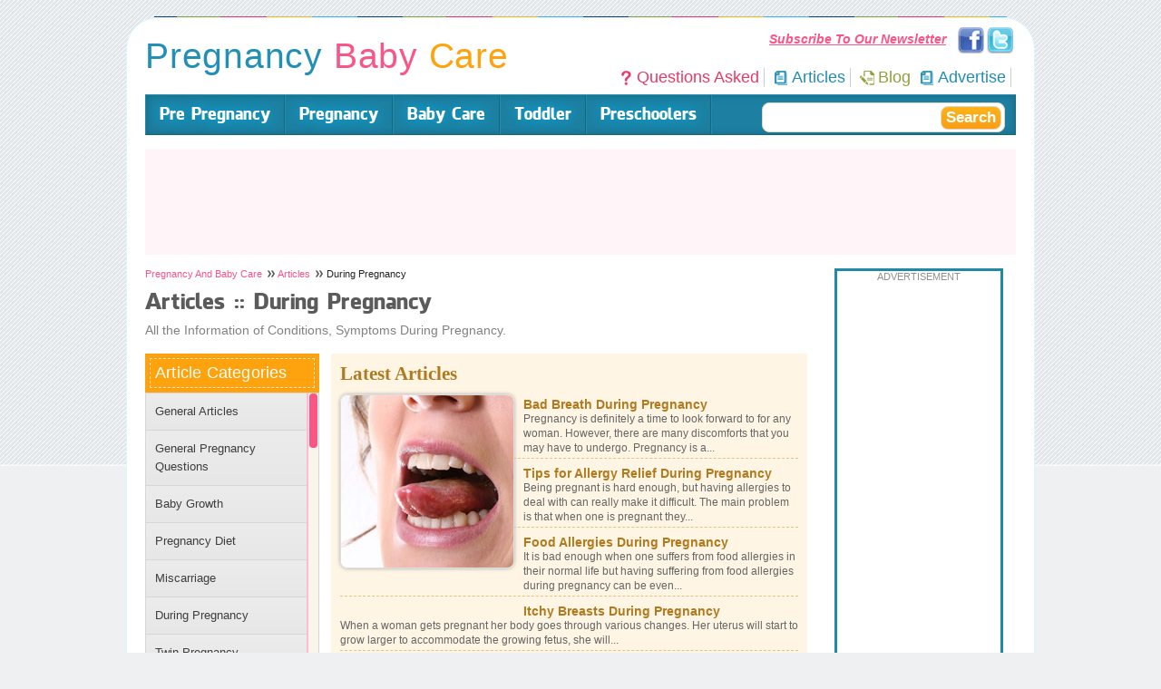

--- FILE ---
content_type: text/html
request_url: https://www.pregnancy-baby-care.com/articles/cat/during-pregnancy.html
body_size: 5479
content:
<!DOCTYPE html PUBLIC "-//W3C//DTD XHTML 1.0 Transitional//EN" "http://www.w3.org/TR/xhtml1/DTD/xhtml1-transitional.dtd">
<html xmlns="http://www.w3.org/1999/xhtml" xmlns:fb="http://ogp.me/ns/fb#">
<head>

<meta name="viewport" content="width=device-width, initial-scale=1.0">

<meta http-equiv="Content-Type" content="text/html; charset=utf-8" />
  	<title>During Pregnancy : Bad Breath During Pregnancy</title>
	<meta name="description" content="During Pregnancy : Being pregnant is hard enough, but having allergies to deal with can really make it difficult. The main problem is that when one is pregnant they are not able to take any of the medications that they " />
	<meta name="keywords" content="During Pregnancy,Bad Breath During Pregnancy" />
  <meta property="og:title" content="During Pregnancy : Bad Breath During Pregnancy"/>
  <meta property="og:description" content="During Pregnancy : Being pregnant is hard enough, but having allergies to deal with can really make it difficult. The main problem is that when one is pregnant they are not able to take any of the medications that they " />
  <meta property="og:type" content="article"/>
  <meta property="og:image" content="http://www.pregnancy-baby-care.com/pbcare/images/pbc-fb-profile-thumbnail.jpg" />
  <meta property="fb:app_id" content="316291268399981"/>
  <meta property="og:site_name" content="www.pregnancy-baby-care.com"/>
  <meta property="og:url" content="http://www.pregnancy-baby-care.com/articles/cat/during-pregnancy.html" />
 

<link rel="shortcut icon" href="../../favicon.ico" type="image/x-icon" />

<link rel="stylesheet" type="text/css" href="../../pbcare/css/package-min.css" />
<link rel="stylesheet" type="text/css" href="../../pbcare/css/InnerPages-min.css" />


<!-- Top Navigation Drop down -->
<script async language="javascript" type="text/javascript" src="../../pbcare/scripts/dropdowns-min.js"></script>

<script async language="javascript" type="text/javascript" src="../../scripts/common-min.js"></script>

<script async type="text/javascript" src="../../pbcare/scripts/jquery/jquery.min.js"></script>
<script async type="text/javascript">
var bigImage = '';
var slideUrl = '';
var totSlide = '2';
var totSlideimg = '4';
var currtotimg = '';
var maxid = '';
var totCurrPageSlide = '';
var autoMove = 'no';
var rhstotslide = '4';
var imageIds = '';
</script>
<script async type="text/javascript" src="../../pbcare/scripts/slideshow.js"></script>



<!-- 
<script language="javascript" type="text/javascript" src="/scripts/xmlhttp.js"></script>
<script language="javascript" type="text/javascript" src="/scripts/poll-min.js"></script>
-->


<!-- Global site tag (gtag.js) - Google Analytics -->
<script async src="https://www.googletagmanager.com/gtag/js?id=UA-10821106-1"></script>
<script>
  window.dataLayer = window.dataLayer || [];
  function gtag(){dataLayer.push(arguments);}
  gtag('js', new Date());

  gtag('config', 'UA-10821106-1');
</script>




<link rel="stylesheet" type="text/css" href="../../pbcare/css/responsive.css" />


</head>

<body>

<!-- Page Level Mobile Ad Code -->
<script async src="https://pagead2.googlesyndication.com/pagead/js/adsbygoogle.js"></script>
<script>
  (adsbygoogle = window.adsbygoogle || []).push();
</script>
<a id="top"></a>
<div class="hrTop"></div>
<div class="containerWrapper">

<!-- Content Container Start -->
	<div class="containerMiddle">

<!--  Google Ad Container  -->
<div class="ad topadcontainer">
	<br>
	<div class="adsense topadwrap">
	
	
	<script async src="https://pagead2.googlesyndication.com/pagead/js/adsbygoogle.js"></script>
	<!-- PregnancyBabyCare Blog-top 728x90 -->
	<ins class="adsbygoogle"
		 style="display:inline-block;width:728px;height:90px;max-width:728px;max-height:90px;overflow:hidden"
		 data-ad-client="ca-pub-5089409400548728"
		 data-ad-slot="2913016346"></ins>
	<script>
		 (adsbygoogle = window.adsbygoogle || []).push({});
	</script>
	
	
	</div>
	
</div>
<!--  Google Ad Container  -->

    <div class="containerWrap">
			<div id="containerWContent" class="withoutLHS ">
			<div class="containerContent">
			
								  <p class="breadcrumb"><a href="../../index.html">Pregnancy And Baby Care</a> <a href="../home.html">Articles</a>  During Pregnancy </p>
        
<h1>Articles ::  During Pregnancy </h1>
<div class="lightText"><p>All the Information of Conditions, Symptoms During Pregnancy.</p></div>
<!-- LHS Menu + Image Container Start -->  
<!-- Latest Article Start -->
          
<div class="latestArticles amcContainer">
<div class="headingBox">Latest Articles</div>



<a href="../149/during-pregnancy/bad-breath-during-pregnancy.html"><img src="../../images/Pregnancy/mouth-sores-during-pregnancy.jpg" alt="Bad Breath During Pregnancy" class="imgStyle1" /></a>

	<ul class="generalList4">
			               <li ><a href="../149/during-pregnancy/bad-breath-during-pregnancy.html" class="bottom_links">Bad Breath During Pregnancy</a>
       Pregnancy is definitely a time to look forward to for any woman. However, there are many discomforts that you may have to undergo. Pregnancy is a...
       </li>
                     <li ><a href="../150/during-pregnancy/allergy-relief-during-pregnancy.html" class="bottom_links">Tips for Allergy Relief During Pregnancy</a>
       Being pregnant is hard enough, but having allergies to deal with can really make it difficult. The main problem is that when one is pregnant they...
       </li>
                     <li ><a href="../151/during-pregnancy/food-allergies-during-pregnancy.html" class="bottom_links">Food Allergies During Pregnancy</a>
       It is bad enough when one suffers from food allergies in their normal life but having suffering from food allergies during pregnancy can be even...
       </li>
                     <li ><a href="../152/during-pregnancy/itchy-breasts-during-pregnancy.html" class="bottom_links">Itchy Breasts During Pregnancy</a>
       When a woman gets pregnant her body goes through various changes. Her uterus will start to grow larger to accommodate the growing fetus, she will...
       </li>
                     <li ><a href="../153/during-pregnancy/itchy-palms-during-pregnancy.html" class="bottom_links">Itchy Palms During Pregnancy</a>
       When a woman gets pregnant her body undergoes a variety of changes. Some of these changes include weight gain due to the growing fetus, similarly...
       </li>
                     <li ><a href="../154/during-pregnancy/enema-during-pregnancy.html" class="bottom_links">Enema During Pregnancy</a>
       Constipation is a common problem in pregnancy and some expectant women have been known to use enemas during pregnancy. However it is best to check...
       </li>
                     <li ><a href="../155/during-pregnancy/itchy-stomach-during-pregnancy.html" class="bottom_links">Itchy Stomach During Pregnancy</a>
       Many women suffer from an itchy stomach during pregnancy. There are several reasons for this. This usually happens as the uterus grows and the skin...
       </li>
                     <li ><a href="../156/during-pregnancy/fiber-during-pregnancy.html" class="bottom_links">Fiber During Pregnancy</a>
       Fiber during pregnancy is vital for good colon health and a healthy pregnancy. Research has shown that women who consume a great deal of fiber in...
       </li>
                     <li ><a href="../161/during-pregnancy/vaginal-bleeding-in-early-pregnancy.html" class="bottom_links">Vaginal Bleeding in Early Pregnancy</a>
       If you get vaginal bleeding during your early pregnancy, then you should report it to your doctor. There are several reasons for vaginal bleeding...
       </li>
                     <li  class="lastBorderNone"><a href="../../blog/pregnancy-conditions/hcg-levels-during-pregnancy.html" class="bottom_links">HCG Levels During Pregnancy</a>
       Human chorionic gonadotropin, or HCG, is a hormone which is produced during pregnancy. it is produced by the cells that form the placenta. The...
       </li>
      </ul>
 <div class="clear"></div>
   
 <div class="Paging">
  	<div class="Paginator">
    				          		                 <span class="this-page">1</span>
	            			                 		        				 <a href="during-pregnancypage2.html">2</a>
  				    			                 		        				 <a href="during-pregnancypage3.html">3</a>
  				    			                 		        				 <a href="during-pregnancypage4.html">4</a>
  				    			                 		        				 <a href="during-pregnancypage5.html">5</a>
  				    			                 		        				 <a href="during-pregnancypage6.html">6</a>
  				    			                 		        				 <a href="during-pregnancypage7.html">7</a>
  				    			                 		        				 <a href="during-pregnancypage8.html">8</a>
  				    			                 		        				 <a href="during-pregnancypage9.html">9</a>
  				    			                 		        				 <a href="during-pregnancypage10.html">10</a>
  				    			          <span class="break">...</span>
    		  <a href="during-pregnancypage2.html" class="Next">Next &gt;</a>
                     	</div>
</div>  
</div>
    
<!-- Latest Article End -->			    				
			

        		
        <!-- LHS Menu + Image Container Start -->
                  <div class="innerLHSWrap-positionNone marginNone">
        
				<!-- LHS Menu Start -->
				<div class="lhsNavContainer marginNone">    <div class="lhsHeadBox"><div class="borderDash">Article Categories</div></div>
  <div id="mcs_container">
    <div class="customScrollBox">
    <div class="container"><div class="content">
    <div  class="lhsNav">
    <ul>
    	      <li><a href="general-articles.html">General Articles</a></li>
            <li><a href="general-pregnancy-questions.html">General Pregnancy Questions</a></li>
            <li><a href="baby-growth.html">Baby Growth</a></li>
            <li><a href="pregnancy-diet.html">Pregnancy Diet</a></li>
            <li><a href="miscarriage.html">Miscarriage</a></li>
            <li><a href="during-pregnancy.html">During Pregnancy</a></li>
            <li><a href="twin-pregnancy.html">Twin Pregnancy</a></li>
            <li><a href="toddler-meals.html">Toddler Meals</a></li>
            <li><a href="home-remedies-during-pregnancy.html">Home Remedies During Pregnancy</a></li>
            <li><a href="breastfeeding.html">Breastfeeding</a></li>
            <li><a href="pregnancy-week-by-week.html">Pregnancy Week By Week</a></li>
            <li><a href="pregnancy-tests.html">Pregnancy Tests</a></li>
            <li><a href="ectopic-pregnancy.html">Ectopic Pregnancy</a></li>
            <li><a href="pregnancy-signs-and-symptoms.html">Pregnancy Signs and Symptoms</a></li>
            <li><a href="pregnancy-stages.html">Pregnancy Stages</a></li>
            <li><a href="potty-training.html">Potty Training</a></li>
            <li><a href="fetal-development.html">Fetal Development</a></li>
            <li><a href="preschooler.html">Preschooler</a></li>
            <li><a href="postpartum-depression.html">Postpartum Depression</a></li>
            <li><a href="toddler-illness.html">Toddler Illness</a></li>
            <li><a href="baby-care.html">Baby Care</a></li>
            <li><a href="after-pregnancy.html">After Pregnancy</a></li>
            <li><a href="molar-pregnancy.html">Molar Pregnancy</a></li>
            <li><a href="during-delivery.html">During Delivery</a></li>
            <li><a href="beauty-and-style.html">Beauty and Style</a></li>
            <li><a href="pregnancy-clothing.html">Pregnancy Clothing</a></li>
            <li><a href="preconception.html">Preconception</a></li>
            <li><a href="fertility.html">Fertility</a></li>
          </ul>
    </div>
    </div></div>
    <div class="dragger_container"><div class="dragger"></div></div>
    </div>
  </div>
  </div>
				</div>
				<!-- LHS Menu + Image Container End -->
        		   </div>
         </div><div class="clear"></div>
	   </div>

    
    <!-- RHS Container Start -->
		<div class="RHS" id="stickyWrapper"><!-- Google Ad Start -->
<div class="lrcontent RHSGoogleAd">
<div class="Googlehead">ADVERTISEMENT</div>
	<div class="GoogleAd">
	
		<script async src="https://pagead2.googlesyndication.com/pagead/js/adsbygoogle.js"></script>
		<!-- PregnancyBabyCare-rightsidebar 160x600 -->
		<ins class="adsbygoogle"
			 style="display:inline-block;width:160px;height:600px"
			 data-ad-client="ca-pub-5089409400548728"
			 data-ad-slot="3669895949"></ins>
		<script>
			 (adsbygoogle = window.adsbygoogle || []).push({});
		</script>
		
	</div>
</div>

<!-- Google Ad End -->


<!-- Slideshow Container Start -->
<div class="lrBoxWrap">
<div class="lrBox5">
<div class="lrHeading"><div class="right">
	<div class="slideRHSpagination">
		<div style="float:left;" id="rhsprev_nav"><a class="disable" title="Previous Page" href="during-pregnancy.html#">&#8249;</a></div>
        <div style="float:right;" id="rhsnext_nav"><a class="disable" title="Next Page" href="during-pregnancy.html#">&#8250;</a></div>
    	</div>
	</div>
Slideshow
</div>
</div>
<div class="slideRHSWrap" id="rhsreponse_content">
<ul class="slideRHSThumb" id="smallslide">
	<li ><a href="../../7-must-haves-before-your-baby-arrives-slideshow.html"><img src="../../images/slideshow/before-your-baby-arrives-thumb.jpg" style="width:85px; height:45px;" alt="7 Must-Haves Before Your Baby Arrives"/>7 Must-Haves Before Your Baby Arrives</a></li><li  class="slideRHSmargin"><a href="../../bonding-games-for-babies-slideshow.html"><img src="../../images/slideshow/bonding-games-for-babies-thumb.jpg" style="width:85px; height:45px;" alt="Bonding Games for Babies"/>Bonding Games for Babies</a></li><li ><a href="../../diy-baby-bath-towel-apron-slideshow.html"><img src="../../images/slideshow/diy-baby-bath-towel-apron-thumb.jpg" style="width:85px; height:45px;" alt="DIY Baby Bath Towel Apron"/>DIY Baby Bath Towel Apron</a></li><li  class="slideRHSmargin"><a href="../../common-late-pregnancy-fears-slideshow.html"><img src="../../images/slideshow/common-late-pregnancy-fears-thumb.jpg" style="width:85px; height:45px;" alt="Common Late Pregnancy Fears"/>Common Late Pregnancy Fears</a></li>
</ul>
</div>

<div class="lrBox5 slideRHSbottom">
	<span class="right bold"><a href="../../slideshow.html">More Slideshow</a></span>
    <div id="rhsimg_paging">1 - 4 of 4</div>
  </div>
</div>
<!-- Slideshow Container End -->

<!-- Today's Poll Start -->
    <!-- Today's Poll End -->



<!-- Follow Us on Start -->
<div id="main-nav-holder">
</div>
</div>
		<!-- RHS Container End -->
    
    <!-- Home page LHS  container Start -->
    <!-- LHS Container Start -->
        <!-- Home page LHS container end -->
		<div class="clear"></div>
	</div>
<!-- Content Container End -->

	 <div class="contenAdsense" style="margin:10px">
		  <div class="head">ADVERTISEMENT</div>
		  <div class="ad">
		  <div class="adsense">
		  
			<script async src="https://pagead2.googlesyndication.com/pagead/js/adsbygoogle.js"></script>
			<!-- PregnancyBabyCare-belowcontent 468x60 -->
			<ins class="adsbygoogle"
				 style="display:inline-block;width:468px;height:60px"
				 data-ad-client="ca-pub-5089409400548728"
				 data-ad-slot="8878824747"></ins>
			<script>
			(adsbygoogle = window.adsbygoogle || []).push({});
			</script>
		  
		  </div>
		  </div>
	 </div>

<!--bottom links start -->
<!--bottom lins end -->

<!-- Footer Start -->
<div class="containerFooter">

<script async src="https://pagead2.googlesyndication.com/pagead/js/adsbygoogle.js"></script>
<ins class="adsbygoogle"
     style="display:block"
     data-ad-format="autorelaxed"
     data-ad-client="ca-pub-5089409400548728"
     data-ad-slot="7668128182"></ins>
<script>
     (adsbygoogle = window.adsbygoogle || []).push({});
</script>


<div><a href="../../sitemap.html" rel="nofollow">Sitemap</a></div>
<strong>Copyright &copy; 2021 Mac Millan Interactive Communications, LLC</strong> <a href="../../privacy.html" rel="nofollow">Privacy Policy</a> and <a href="../../terms.html" rel="nofollow">Terms and Conditions</a> for this Site <br />
www.pregnancy-baby-care.com does not provide medical advice, diagnosis or treatment.<br />
<a href="../../terms.html" rel="nofollow">See additional information. </a></div> 
<!-- Footer End -->

<!-- Header Start -->
<div class="containerTop"><div class="logo" style="white-space: nowrap;">
<a href="../../index.html">
<span class="pregnancy">Pregnancy</span> <span class="baby">Baby</span> <span class="care">Care</span>
</a>
</div>

<ul class="socialTop">
 <li class="followTop"><a href="https://3e0fbedb.sibforms.com/serve/[base64]" style="text-decoration:underline" target="_blank">Subscribe To Our Newsletter</a>&nbsp;&nbsp;</li>
    <li class="facebook"><a href="https://www.facebook.com/PregnancyAndBabyCare" target="_blank" rel="nofollow">Facebook</a></li>  <li class="twitter"><a href="https://twitter.com/pregnancy_bc" target="_blank" rel="nofollow">Twitter</a></li></ul>

<ul class="navTop">
<li class="askquestion"><a href="../../askquestion/askquestion.html" title="Questions Asked">Questions Asked</a></li>
<li class="articles"><a href="../home.html" title="Articles">Articles</a></li>
<li class="blog"><a href="../../blog/index.html" title="Blog">Blog</a></li>
<li class="articles"><a href="https://forms.gle/6z86Q4vEj8PxHzXeA" title="Advertise">Advertise</a></li>
</ul>

<div id="mainnav">
<div id="navbar" class="noindex">
<ul id="nav">
<li id="nav_1">
<a title="Pre Pregnancy" class="dropdown" href="../../pre-pregnancy.html"><span>Pre Pregnancy</span> </a><script language="javascript" type="text/javascript">LoadHeader(14);</script>
</li>
<li id="nav_2">
<a title="Pregnancy" class="dropdown" href="../../pregnancy.html"><span>Pregnancy</span> </a><script language="javascript" type="text/javascript">LoadHeader(10);</script>
</li>
<li id="nav_3">
<a title="Baby Care" class="dropdown" href="../../baby-care.html"><span>Baby Care</span> </a><script language="javascript" type="text/javascript">LoadHeader(11);</script>
</li>
<li id="nav_4">
<a title="Toddler" class="dropdown" href="../../toddler.html"><span>Toddler</span> </a><script language="javascript" type="text/javascript">LoadHeader(12);</script>
</li>
<li id="nav_5">
<a title="Preschoolers" class="dropdown" href="../../preschooler.html"><span>Preschoolers</span> </a><script language="javascript" type="text/javascript">LoadHeader(13);</script>
</li>
</ul>
  </div>
</div>

<div class="searchBox">
  <form action="https://www.pregnancy-baby-care.com/search.php" name="searchform" id="searchform" method="post">
    <label><input name="keyword" type="text" class="searchBoxinput" /></label>
    <div class="searchBtn"><a href="javascript:void(0);" onClick="return chk_search();">Search</a></div>
  </form>
</div></div>
<!-- Header End -->

</div>
<script async language="javascript" type="text/javascript" src="../../pbcare/scripts/jquery/jquery.min.js"></script>
<script async  language="javascript" type="text/javascript" src="../../pbcare/scripts/jquery/jquery-ui.min.js"></script>
<script async language="javascript" type="text/javascript" src="https://delicious-button.googlecode.com/files/jquery.delicious-button-1.0.min.js"></script>
<noscript>
	<style type="text/css">
		#mcs_container .customScrollBox, #mcs_containerBottom .customScrollBox		#mcs_container .dragger_container, #mcs_containerBottom .dragger_container	</style>
</noscript>



<script async language="javascript" type="text/javascript">
  (function() {
    var po = document.createElement('script'); po.type = 'text/javascript'; po.async = true;
    po.src = 'https://apis.google.com/js/plusone.js';
    var s = document.getElementsByTagName('script')[0]; s.parentNode.insertBefore(po, s);
  })();
</script>

<script defer src="https://static.cloudflareinsights.com/beacon.min.js/vcd15cbe7772f49c399c6a5babf22c1241717689176015" integrity="sha512-ZpsOmlRQV6y907TI0dKBHq9Md29nnaEIPlkf84rnaERnq6zvWvPUqr2ft8M1aS28oN72PdrCzSjY4U6VaAw1EQ==" data-cf-beacon='{"version":"2024.11.0","token":"2192bf9d08c74efd86a65027254bb9e0","r":1,"server_timing":{"name":{"cfCacheStatus":true,"cfEdge":true,"cfExtPri":true,"cfL4":true,"cfOrigin":true,"cfSpeedBrain":true},"location_startswith":null}}' crossorigin="anonymous"></script>
</body>
</html>

--- FILE ---
content_type: text/html; charset=utf-8
request_url: https://www.google.com/recaptcha/api2/aframe
body_size: 268
content:
<!DOCTYPE HTML><html><head><meta http-equiv="content-type" content="text/html; charset=UTF-8"></head><body><script nonce="vbYP07cXaJAfj1QLjCEuBw">/** Anti-fraud and anti-abuse applications only. See google.com/recaptcha */ try{var clients={'sodar':'https://pagead2.googlesyndication.com/pagead/sodar?'};window.addEventListener("message",function(a){try{if(a.source===window.parent){var b=JSON.parse(a.data);var c=clients[b['id']];if(c){var d=document.createElement('img');d.src=c+b['params']+'&rc='+(localStorage.getItem("rc::a")?sessionStorage.getItem("rc::b"):"");window.document.body.appendChild(d);sessionStorage.setItem("rc::e",parseInt(sessionStorage.getItem("rc::e")||0)+1);localStorage.setItem("rc::h",'1768439642813');}}}catch(b){}});window.parent.postMessage("_grecaptcha_ready", "*");}catch(b){}</script></body></html>

--- FILE ---
content_type: text/css
request_url: https://www.pregnancy-baby-care.com/pbcare/css/package-min.css
body_size: 5696
content:
@charset "utf-8"; @font-face {font-family: 'FacebookLetterFacesRegular'; src: url('../fonts/facebolf-webfont.eot'); src: url('../fonts/facebolf-webfont.eot%3F') format('embedded-opentype'), url('../fonts/facebolf-webfont.woff') format('woff'), url('../fonts/facebolf-webfont.ttf.html') format('truetype'), url('../fonts/facebolf-webfont.svg') format('svg'); font-weight: normal; font-style: normal;} @font-face {font-family: 'MyriadWebProRegular';src: url('../fonts/myriadwebpro-webfont.eot');src: url('../fonts/myriadwebpro-webfont.eot%3F') format('embedded-opentype'),url('../fonts/myriadwebpro-webfont.woff') format('woff'),url('../fonts/myriadwebpro-webfont.ttf.html') format('truetype'),url('../fonts/myriadwebpro-webfont.svg') format('svg');font-weight: normal; font-style: normal;} html, body, div, span, applet, object, iframe, h1, h2, h3, h4, h5, h6, p, blockquote, pre, a, abbr, acronym, address, big, cite, code, del, dfn, em, img, ins, kbd, q, s, samp, small, strike, sub, sup, tt, var, b, u, i, center, dl, dt, dd, ol, ul, li, fieldset, form, label, legend, table, caption, tbody, tfoot, thead, tr, th, td, article, aside, canvas, details, embed, figure, figcaption, footer, header, hgroup, menu, nav, output, ruby, section, summary, time, mark, audio, video {margin: 0;padding: 0;border: 0;font-size: 100%;font: inherit;vertical-align: baseline;} article, aside, details, figcaption, figure, footer, header, hgroup, menu, nav, section {display: block;} body {line-height: 1;} ol, ul {list-style: none;} blockquote, q {quotes: none;} blockquote:before, blockquote:after, q:before, q:after {content: '';content: none;} table {border-collapse: collapse;border-spacing: 0;} .left {float: left} .right {float: right} .disabled, .hide {display: none} .clearing {clear: both; height:0px;} .separate {display: block} .bold { font-weight:bold;} * { margin:0px; padding:0px;} .red { color:#C00; font-size:12px;} input { font-size:13px !important; font-weight:normal !important;} a:active, a:focus { border:none; outline:none;} .containerWrapper, .searchBtn, #mcs_container .dragger_pressed, #mcs_container .dragger, .qaContentWrap, #mcs_containerBottom .dragger, .archiveOfquestion a, .archiveOfquestion a:hover, .theme-default .nivo-controlNav a, .moduleItem h3, .moduleItem.moretopics .item img, ul.generalList-thumb li img, .searchBox label { behavior: url(../scripts/PIE.htc);} .searchBoxinput, .imgStyle { *behavior: url(http://www.pregnancy-baby-care.com/pbcare/css/scripts/PIE.htc);} .clear {height: 1px; clear: both; margin-top: -1px; overflow: hidden} a {color: #F95587; text-decoration: none;} a:hover, a:active {color: #1d7fa1} body { background:url(../images/bg-pbc.gif) repeat-x #eef0f2; font:14px Arial, Helvetica, sans-serif; color:#222222;} .hrTop { width:940px; height:1px; background:url(../images/hr-top.gif) repeat-x -25px 0px; margin:18px auto 0px;} .logo { font:39px normal, impact, Arial; position:relative; top:20px; letter-spacing:0.02em; width:380px;} .logo .pregnancy { color:#218fb6;} .logo .baby { color:#f95587;} .logo .care { color:#fea30e;} .hrDivider { background:url(../images/hr.gif) repeat-x; display:block;  height:3px;} .continued { font:23px normal, "Trebuchet MS", Arial, Helvetica, sans-serif; color:#8d9eb7; padding:5px 0px;} li.lastBorderNone { border-bottom:none !important;} .highLightLinks { color:#333; font-size:20px; font-weight:bold; font-family:"Myriad Pro", "Times New Roman", Arial; text-align:left; padding-top:10px;} .highLightLinks a { color:#1c7696;} .highLightLinks a:hover { color:#fea30e;} .highLightLinks a span { color:#f95587;} .containerWrapper { width:1000px; margin:0px auto; margin-bottom:20px; background:#FFF;  -webkit-border-radius: 35px; -moz-border-radius: 35px; border-radius: 35px; border: 1px solid #dcf6ff;} .containerTop {width:960px; height:120px; position:absolute; margin:0px 20px; top:20px;} .containerMiddle { width:960px; margin:145px 20px 0px; height:100%;} .containerWrap {float: left;width: 100%; } #containerWContent{margin-left:220px; margin-right:220px;} .LHS{float: left;width: 220px;margin-left: -100%;} .RHS{float: left;width: 220px;margin-left: -220px;} .withoutLHS { margin-left:0px !important;} .withoutRHS { margin-right:0px !important;} .containerHContent {margin:0px 0px 10px 10px;} .containerContent {margin:0px 10px 0px 0px; text-align:left; line-height:22px;} .minHeight {min-height:680px;} .containerFooter { padding:20px; margin-top:20px; font-size:12px; line-height:18px; color:#37303b; border-top:#f9dc8c solid 2px;} .containerContent p { padding-bottom:10px;} h1 {font:24px bold, "FacebookLetterFacesRegular", Arial; color:#5b5b5b; margin:10px 0px 5px; display:block; text-align:left;} h2 {font:24px normal, "MyriadWebProRegular", "Times New Roman", Arial; padding:5px 0px; text-align:left;} h3, h4, h5, h6 {font:18px bold, Arial; margin:10px 0px; display:block; text-align:left; font-weight:bold; color:#595858;} ul.socialTop { position:absolute; right:0px; top:15px; font-weight:bold; font-style:italic; color:#a8acad; *width:215px;} ul.socialTop li { float:left; margin-right:3px;} li.googlePlusone { margin-top:-1px;} li.followTop { margin:0px 5px 0px 15px !important;} .googlePlus a, .facebook a, .twitter a, .rss a { background:url(../images/sprites/global-icon.gif) no-repeat; width:29px; height:29px; display:block; margin-top:-5px; text-indent:-99999px; overflow:hidden;} .facebook a { background-position:-33px 0px;} .twitter a { background-position:-65px 0px;} .rss a { background-position:-97px 0px;} ul.navTop {position:absolute; right:0px; top:55px; font-size:18px;} ul.navTop li { float:left; border-right:#CCC solid 1px; padding:0px 5px; margin-right:5px;} ul.navTop li a {padding-left:20px;} .navTop li a:hover { color:#1b3e70;} .navTop .login a, .navTop .tools a, .navTop .askquestion a, .navTop .articles a, .navTop .blog a, .navTop .myprofile a {background:url(../images/sprites/global-icon.gif) no-repeat;} .navTop .login a {color:#cd9d1a; background-position:0px -33px;} .navTop .tools a {color:#805a38; background-position:0px -56px;} .navTop .askquestion a {color:#ee3765; background-position:3px -79px;} .navTop .articles a {color:#208eb4; background-position:1px -102px;} .navTop .blog a {color:#929f39; background-position:0px -125px;} li.blog { border-right:none !important; margin-right:0px !important;} .navTop .myprofile a {color:#fea30e; background-position:-115px -230px;} .searchBox { width:270px; position:absolute; top:93px; *top:92px; right:10px; height:30px; z-index:9999999;} .searchBoxinput { width:183px; padding:8px 75px 8px 8px;  background:#FFF;  border:#e0d8bf solid 1px; -webkit-border-radius: 8px; -moz-border-radius: 8px; border-radius: 8px;} .searchBtn { position:absolute; top:4px; *top:5px; right:6px; padding:2px 5px; font-size:17px; font-weight:bold; color:#FFF; border:#e0d8bf solid 1px;  background: #fdb41c; background: -webkit-gradient(linear, 0 0, 0 bottom, from(#fdb41c), to(#fb9d15)); background: -webkit-linear-gradient(#fdb41c, #fb9d15); background: -moz-linear-gradient(#fdb41c, #fb9d15); background: -ms-linear-gradient(#fdb41c, #fb9d15); background: -o-linear-gradient(#fdb41c, #fb9d15); background: linear-gradient(#fdb41c, #fb9d15); -pie-background: linear-gradient(#fdb41c, #fb9d15); -webkit-border-radius: 8px; -moz-border-radius: 8px; border-radius: 8px;} .searchBtn a { color:#FFF;} label input.searchBoxinput  { width:176px\9; padding-right:5px\9; margin-left:5px\9; border:none\9;} .searchBox label { background:#FFF\9; padding:0px 75px 0px 0px\9; border:#e0d8bf solid 1px\9; display:block\9; height:33px\9; height:31px\0/; -webkit-border-radius: 8px\9; -moz-border-radius: 8px\9; border-radius: 8px\9;} .containerFooter strong { padding-bottom:5px; display:block; font-weight:bold; font-size:15px; } .containerFooter a { color:#f96a06; text-decoration:none;} .containerFooter a:hover { color:#a35620; text-decoration:underline;} .containerFooter div { float:right; text-align:right; margin-top:30px;} .breadcrumb{font:11px Arial, Helvetica, sans-serif;} .breadcrumb a { background: url(../images/breadcrumb.gif) no-repeat center right; text-decoration: none; padding-right: 15px; color:#f95587;} .breadcrumb a:visited, .breadcrumb a:active { color:#f95587;} .breadcrumb a:hover {text-decoration: underline;} p.breadcrumb { padding-bottom:0px;} a.breadcrumbNone { background:none;} .lrBoxWrap { margin-bottom:15px; overflow:hidden; width: 220px;} .lrBox1, .lrBox2, .lrBox3, .lrBox4, .lrBox5 {display:block; padding:10px;} .lrBox1 .lrHeading, .lrBox2 .lrHeading, .lrBox3 .lrHeading, .lrBox4 .lrHeading, .lrBox5 .lrHeading { font-family:"Myriad Pro"; font-size:22px; font-weight:bold; padding-bottom:10px; overflow:auto;} .lrBox1 { background:#abe9ff; padding-top:5px;} .lrBox1 .lrcontent, .lrBox2 .lrcontent, .lrBox3 .lrcontent { width:100%; background:#FFF;} .lrBox1 .lrHeading { color:#1f86ab;} .lrBox2 { background:#bfce53; padding-top:5px;} .lrBox2 .lrHeading { color:#929f39;} .lrBox3 { background:#5AADBB; padding-top:10px;} .lrBox3 .lrHeading { color:#3f8a97;} .lrBox4 {/*background:#dbeaff;*/padding-top:5px;} .lrBox4 .lrHeading, a.topArrow { color:#4e7ec5;} .lrBox4 .headingBox { width:95%; padding:5px; margin:0px 0px 5px;} .lrBox4 .latestArticles a { display:block; color:#b27a1e; background:url(../images/sprites/global-icon.gif) no-repeat 170px -227px;} .lrBox4 .latestBlogs a { display:block; color:#ee3765; background:url(../images/sprites/global-icon.gif) no-repeat 170px -227px;} .lrBox4 .latestTopics a { display:block; color:#106d8e; background:url(../images/sprites/global-icon.gif) no-repeat 170px -227px;} .lrBox4 a:hover, .topArrow a:hover { color:#142f56;} .lrBox5 {background:#f4f4f4;box-shadow: 0 0 5px #afafaf inset; font-size:12px;}.lrBox5 .lrHeading {color:#666666; padding-bottom:0px;} #poll-container { font-family:Arial, Helvetica, sans-serif; font-size:12px; height: auto; color:#3c3c3c;} #poll-dtls {vertical-align: top; padding:0px 5px 10px;} #poll-container img { padding:1px;} #poll-container .hrDiv { background:#ae9393; height:3px; margin:10px 0px;} #poll-container .pollHead { font-weight:bold; font-size:12px; margin:10px 0px; display:block; color:#2190b7; line-height:18px;} #poll-container .pollRadio { margin:1px 5px 5px 0px; display:block; float:left; *margin-top:-2px; *margin-right:3px; } #poll-container .pollQ { padding-bottom:15px;} #poll-container .pollVoteBtn { width:150px;  margin-top:5px; border:#2190b7 solid 1px; padding:2px; background:#3da8cd; color:#FFF;} #poll-container .pollResult { background:#e7f9ff; border-top:#1e86ab solid 1px; border-bottom:#1e86ab solid 2px; padding:5px; margin:5px 0px; color:#000;} #poll-container .pollResult span { display:block; padding:0px 0px 5px;} #poll-container ul.pollLinks { margin-top:5px;} #poll-container ul.pollLinks li { list-style:none; background:url(../images/sprites/global-icon.gif) no-repeat 0px -398px; padding:0px 0px 5px 10px;} .pollLinks a { text-decoration:none; color:#f15890;} .pollLinks a:hover { text-decoration:underline;} .qaContainerHWrap {margin:30px 20px 0px;} .qaContainer { margin:0px 0px 20px; } .qaHeading { font-size:18px; color:#f32837;} .qaContentWrap {width:100%; background:#fffcf2; border:#f32837 solid 1px; -moz-border-radius:8px; -khtml-border-radius:8px; -webkit-border-radius:8px; border-radius:8px;} .archiveOfquestion {float:right;} .archiveOfquestion a { -webkit-border-radius: 7px; -moz-border-radius: 7px; border-radius: 7px; padding:10px; display:block; color:#FFF; background:#fb6b85;} .archiveOfquestion a:hover { background:#1b3e70;} ul.qaPaging { margin-left:5px;} ul.qaPaging li { float:left; border-right:#ffd0d8 solid 1px;} ul.qaPaging li a { color:#b72640; padding:10px; display:block;} ul.qaPaging li a:hover { color:#FFF; background:#1b3e70;} .containerContent ul {display:block; margin:5px 0px 10px; text-align:left !important;} .containerContent ul li {background:url(../images/sprites/global-icon.gif) no-repeat 0px -390px; /*border-bottom:#83c2d7 dashed 1px;*/ padding:5px 0px 5px 10px; } .containerContent ol {display:block; margin: 10px 10px 10px 20px;} .containerContent ol li {list-style:decimal; border-bottom:#83c2d7 dashed 1px; padding:5px 5px 5px 0px;} ul.generalList li {border-bottom:none !important;} ul.generalList, ul.generalList1, ul.generalList2, ul.generalList3, ul.generalList5, ul.generalList7 { display:block; margin:10px !important; } ul.generalList li, ul.generalList1 li, ul.generalList2 li, ul.generalList3 li, ul.generalList5 li, ul.generalList7 li { background:url(../images/sprites/global-icon.gif) no-repeat 0px -390px; border-bottom:#83c2d7 dashed 1px; color:#7c7c7c; padding:5px 5px 5px 10px !important; } ul.generalList5 li {background:url(../images/sprites/global-icon.gif) no-repeat 0px -391px;} ul.generalList1 li a , ul.generalList2 li a, ul.generalList7 li a { color:#1b3e70;} ul.generalList1 li a:hover, ul.generalList2 li a:hover { color:#020b17;} ul.generalList li {color:#222222;} ul.generalList4 {display:block;line-height:16px; margin:0px;} ul.generalList4 li { /*background:url(../images/sprites/global-icon.gif) no-repeat 0px -390px;*/ background:none; border-bottom:#e6c184 dashed 1px; color:#656565; padding:3px 0px !important; margin-bottom:5px; font-size:12px; } ul.generalList4 li a { color:#b27a1e; display:block; padding:0px; font-weight:bold; font-size:14px; text-align:left;} ul.generalList4 li a:hover { color:#745117;} ul.generalList2, ul.generalList3, ul.generalList5, ul.generalList7 { margin:0px !important;} ul.generalList3 li a { color:#c52c53;} ul.generalList3 li {border-bottom:#ff92b3 dashed 1px;}ul.generalList3 li a:hover { color:#581022;} ul.generalList5 li { border-bottom:#e6c184 dashed 1px;} ul.generalList5 li a { color:#b27a1e;} ul.generalList5 li a:hover { color:#745117;} ul.generalList6 {display:block;line-height:16px; padding:0px 10px; text-align:left; margin:0px !important;} ul.generalList6 li { border-bottom:#a3e7ff dashed 1px; color:#6a6a6a; padding:5px 0px !important; font-size:13px; background:none !important; } ul.generalList6 li a { color:#218fb6; display:block; padding:10px 0px; font-weight:bold; font-size:14px;} ul.generalList6 li a:hover { color:#134e63;} .generalList6 .lightText, .generalList4 .lightText { font-weight:normal; font-size:13px} ul.generalList7 li { background-position:0px -393px !important;} ul.generalList7 li a:hover { color:#f95587;} ol.generalList {display:block; margin: 10px 10px 10px 30px !important; } ol.generalList li { list-style:decimal; border-bottom:#83c2d7 dashed 1px; padding:5px 5px 5px 0px !important;} .top {position:fixed;top:0px;z-index:1; width:220px;} .top:before {position:absolute;bottom:11px;right:14px;} .top:hover {color:#eee;}.top:hover:before {border-bottom-color:#eee;} .opacity .top {opacity:1;-webkit-transition:opacity 700ms linear;-moz-transition:opacity 700ms linear;transition:opacity 700ms linear;} .opacity .top.hidden {opacity:0; visibility:hidden;} .no-opacity .top.hidden {display:none;} .topArrow { /*position:absolute;right:15px;  top:6px;*/  float:right; padding-top:13px; font-weight:bold; background:url(../images/sprites/global-icon.gif) no-repeat 1px -199px;} .sticky .main-nav, .sticky .main-nav1 {position:fixed;top:0px; z-index:1; width:200px; background:#FFF;} .sticky .main-nav1 { top:0px; width:220px;} .Paging {margin-bottom: 20px; margin-top: 20px;} .Paginator { font-size: 12px; padding-top: 10px; margin-left: auto; margin-right: auto;} .Paginator a, .pageList .this-page { padding: 2px 6px; border: solid 1px #7cb8cd; background: #fff; text-decoration: none; } .Paginator .AtStart { margin-right: 20px; padding: 2px 6px;  border: solid 1px #ddd;   color: #aaa; } .Paginator .Prev { margin-right: 20px; padding: 2px 6px; border: solid 1px #7cb8cd; background: #fff; } .Paginator .break { padding: 2px 6px; border: none; text-decoration: none; } .Paginator .Next { margin-left: 20px; padding: 2px 6px; border: solid 1px #7cb8cd; background: #fff;} .Paginator .AtEnd { margin-left: 20px; padding: 2px 6px;  border: solid 1px #ddd;   color: #aaa; } .Paginator .this-page {padding: 2px 6px; border-color: #999; font-weight: bold; font-size: 13px; vertical-align: top; background: #1f86aa; color: #FFF; } .Paginator a:hover {color: #fff; background: #1f86aa; border-color: #144d61; text-decoration: none;} ul.likesButton { display:block; margin:0px !important; } ul.likesButton li { background:none; border:none; float:left; margin-right:6px; padding:5px 0px !important; height:24px;} .twitterfollow {/*width:165px; margin-left:-35px !important;*/} .likeMTop { padding-top:15px !important; margin-bottom:-5px;} .redirectContainer { background:url(../images/404error.jpg) no-repeat center top; height:360px; margin-top:30px; position:relative; } .oops { font-family:"Myriad Pro", "Times New Roman", Arial; font-weight:bold; font-size:111px; color:#ffdee8; position:relative; top:50px;} .sorryMsg { font-size:25px; font-weight:bold; color:#a2a2a2; width:630px; text-align:left; line-height:30px; float:right; margin-top:20px;} .sorryMsg span { font-size:20px; display:block; margin-top:5px;} .redirect1, .redirect2, .redirect3, .redirect4 { text-align:left; width:140px; position:absolute; left:85px; top:45px; font-size:13px; color:#000; line-height:normal;} .redirect2 { left:303px; top:30px;} .redirect3 { left:520px;} .redirect4 { left:742px;} .searchResult .generalList a { display:block !important;} ul.socailMedia {padding-top:5px;} ul.socailMedia li {margin-right:16px;} .socailMediaFB { margin-right:0px !important;} .socailMediaDigg { margin-top:-3px; *margin-top:0px;} .count1, .count2 {  -moz-border-radius:4px; -khtml-border-radius:4px; -webkit-border-radius:4px; border-radius:4px; border:#cbcbcd solid 1px; padding:5px; margin:5px 5px 0px;} .count2 { width:60px; float:left; margin-bottom:5px; margin-left:10px; padding-left:15px;} .tabModule{margin:auto;padding:9px;width:200px;} .tabModule.green{background:#b8c941; margin-bottom:15px;} .tabModule .tab{padding:5px;height:20px;font:bold 13px Arial, Helvetica, sans-serif;text-align:center;text-decoration:none;white-space:nowrap; cursor:pointer;} .tabModule #tab1{margin-right:1px;width:92px;color:#929f39;background:#fff;display:block;float:left;} .tabModule #tab2{width:87px;color:#fff;display:block;float:left;} .tabModule .tabContent{padding:5px 0px;width:200px;background:#fff;} .tabModule #tabContent1{display:block;} .tabModule #tabContent2{display:none;} ul.navMain {margin-top:40px;height:43px;display:block;overflow:visible;width:99.8%;	font-family: "FacebookLetterFacesRegular", Arial;font-size:18px;color:#FFF;border-top:#2a95b1 solid 1px;border-bottom:#1d637c solid 1px;	border-left:#2089a7 solid 1px;	border-right:#186884 solid 1px;background:#1d7fa1;box-shadow:#186783 0px 0px 8px inset;*position:absolute;} ul.navMain li {	float:left;	border-right:#218dab solid 1px;	display:block;} .navMain li a {display:block;	color:#FFF;padding:10px 16px;border-right:#176580 solid 1px;text-shadow:#00bdff 0px 0px 15px;} .navMain li :hover {display:block;	color:#1d637c;text-shadow:none;background:#FFF;padding-bottom:10px;border-bottom:#FFF solid 1px;} #navbar{position:relative;margin-top:40px;height:43px;font-family:"FacebookLetterFacesRegular", Arial;font-size:18px !important;border-top:#2a95b1 solid 1px; border-bottom:#1d637c solid 1px; border-left:#2089a7 solid 1px; border-right:#186884 solid 1px;box-shadow:#186783 0px 0px 8px inset;background:#1d7fa1;clear:both;z-index:10000;} #nav,#nav ul{line-height:normal;margin:0;z-index:10000;position:absolute;padding:0;left:0;list-style:none;} #nav{left:0} #nav a{display:block} #nav li{float:left;width:auto;padding:0;margin:0;} #nav li ul{position:absolute;left:-999em;background:white;border:solid #176682;border-width:0 3px 3px;overflow:hidden;text-align:left; margin-left:-1px;} #nav li ul li table{margin:10px !important;} #nav li ul li{padding:3px 0} #nav li:hover ul,#nav li.sfhover ul{left:auto} #nav td{vertical-align:top;text-align:left} #nav td a{padding:5px;border-bottom:1px dashed #c6ebf8} ul.nav li a:link,ul.nav li a:visited{-moz-box-sizing:border-box;display:block;padding:3px 0 3px 8px;margin:0;background-color:#fff;text-decoration:none} ul.nav li a:hover{background-color:#ffefd4} #nav .nav{padding:0;z-index:1000009} .formblocker{width:450px;position:absolute;top:0;z-index:-1} #nav ul.nav a{font:13px Arial, Helvetica, sans-serif !important;color:#1e85a8} #nav_1 table,#nav_1 ul, #nav_2 table,#nav_2 ul, #nav_3 table,#nav_3 ul, #nav_4 table,#nav_4 ul, #nav_5 table,#nav_5 ul {width:450px} #mainnav{width:auto;left:0;top:0;height:43px;z-index:150000000} #mainnav #nav li ul{top:43px} #mainnav .dropdown{display:block;height:43px;text-align:center;color:#fff;margin:0;} #mainnav .dropdown span {padding:10px 15px 10px;display:block;  border-right:#176580 solid 1px;} #mainnav a:link.dropdown,#mainnav a:visited.dropdown,#mainnav a:active.dropdown{color:#fff;text-decoration:none;text-shadow:#00bdff 0px 0px 15px;border-right:#218dab solid 1px; } #mainnav a:hover.dropdown{color:#fff;text-decoration:none;background-color:#27667c;} /* -- Google Ad sense --*/.Googlehead { font-size:11px; color:#909090;}.RHSGoogleAd { width:180px; margin:0px 20px 15px; border: 3px solid #2089A7;} .RHSGoogleAd .Googlehead, .RHSGoogleAd1 .Googlehead {text-align:center;} .RHSGoogleAd .GoogleAd { margin:0px 0px 10px 10px;}.RHSGoogleAd1 {margin:0px 0px 15px 0px; padding:5px 0px 0px 2px; border: 3px solid #f95587;} .RHSGoogleAd1 .GoogleAd { margin:0px 0px 10px 5px;} .RHSGoogleAd1 .Googlehead { text-align:left; margin-left:62px;}.googleadwrap { width:310px; margin-left:14px;}.googleadwrap .boxwrap {padding:4px; border:#b0cb5b solid 1px; margin-bottom:20px;} .googleadwrap span {display:block; text-align:right; text-transform:uppercase; color:#ababab; font-size:10px;}.contenAdsense {border-bottom:#e3e3e3 solid 1px; margin:0px 0px 15px;} .contenAdsense .head { color:#b2b2b2; font-size:10px; border-bottom:#e3e3e3 solid 1px;} .contenAdsense .ad { background:#fafafa; padding:5px 10px;}.contenAdsense .ad .adsense { margin-bottom:10px;} .topadcontainer { background:#fff4f7 !important;}.topadwrap { width:728px; margin:0px auto; margin-bottom:15px !important; padding:5px 0px;}

/* -- Newsletter Module -- */
.newsSub {  background: url(../images/newsletter/bg-1.png) no-repeat -20px -55px; color:#2f3026; font-family:arial; height:203px; border:#f95587 solid 1px;}
.newsSubContent { padding:10px 10px 5px; background:url(../images/newsletter/bg-3.png) no-repeat right bottom; height:203px;}
.newsSub .lrHeading {font-size:17px;padding:10px 0px 5px 0px; font-weight:bold; color:#218fb6;} .newsSub .lrHeading span {color:#f95587;}
.newsSubContent {padding:0px 7px;font-size:12px; color:#5b5b5b;}
.newsSubContent input {border: 1px solid #5aadbb; padding: 8px;width: 180px; color:#959595;} .newsSubContent input:focus { color: #000000;}
.newsSubBtn {background: none repeat scroll 0 0 #f95587;border: 1px solid #cb3e69 !important; color: #FFFFFF !important; cursor: pointer; margin-top: 10px !important;width: 80px !important;}
.newsSubBtn:hover { background:#fea30e;}
.newsSub form { margin-top:10px;}
.newssubspacer { height:165px;}
.loginBtn { margin-top:5px !important; padding:5px 10px !important; background: none repeat scroll 0 0 #eb7f29;border: 1px solid #c6671b !important; color: #FFFFFF !important; cursor: pointer;} .loginBtn:hover { background:#a87ab6;} 
li.newsletterlink a { border-right:#CCC solid 1px; padding-right:10px; margin-right:-7px !important; font-style:normal; color:#A8ACAD; } li.newsletterlink a:hover { color:#F95587; }
.imgrighttext strong { display:block;}

--- FILE ---
content_type: text/css
request_url: https://www.pregnancy-baby-care.com/pbcare/css/InnerPages-min.css
body_size: 2687
content:
@charset "utf-8";#mcs_container {margin:0; height:348px; width:190px; background: #ECECEC; border:solid 1px #d6d6d6;}#mcs_container .customScrollBox {position:relative; height:100%; overflow:hidden;}#mcs_container .customScrollBox .container{position:relative; top:0; float:left;}#mcs_container .dragger_container{position:absolute;width:10px;height:100%;margin:0px 0 0 177px; *left:0px; border-left:2px solid #ffbcd0;border-right:0px solid #ff9fbc;cursor:pointer; z-index:1; padding-left:6px; background:#faf4ea;} .dragger2line { height:94% !important;} .dragger3line { height:88% !important;} .dragger4line { height:81.2% !important;} .dragger5line { height:75% !important;}#mcs_container .customScrollBox .content {clear:both; width:191px;}#mcs_container .dragger{position:absolute; width:9px; height:60px; background:#f95587; margin-left:-5px; overflow:hidden; cursor:pointer; -moz-border-radius:6px; -khtml-border-radius:6px; -webkit-border-radius:6px; border-radius:6px;}#mcs_container .dragger_pressed {position:absolute; width:9px; height:60px; background:#a2274d; margin-left:-5px; overflow:hidden; cursor:pointer; -moz-border-radius:6px; -khtml-border-radius:6px; -webkit-border-radius:6px; border-radius:6px;}
.innerLHSWrap, .innerLHSWrap-positionRelative { width:195px; margin:4px 10px 10px 0px; position:absolute; top:190px;} .innerLHSWrap-withad { top:320px !important;}
.innerLHSWrap-positionNone {position:static;float:left;}.imgStyle, .imgStyle1, .imgStyle2  { border:#dedede solid 1px; box-shadow:#a9a9a9 0px 0px 4px; -moz-border-radius:8px; -khtml-border-radius:8px; -webkit-border-radius:8px; border-radius:8px;} .imgStyle1, .imgStyle2  { margin-bottom:46px; float:left; margin-right:10px;} .imgStyle2 {margin-bottom:10px; margin-top:5px;}.lhsNavContainer {  width:192px; margin-top:15px; text-align:left; height:394px; overflow:hidden;} .marginNone { margin-top:0px;} .marginWidth { margin-top:20px !important;}.lhsHeadBox { background:#fea30e; font:18px Arial; color:#FFF; padding:5px; width:182px;}.lhsHeadBox .borderDash {border:#f6e5ca dashed 1px; padding:5px 5px; box-shadow:#e7940d 0px 0px 2px; letter-spacing:0.2px;}.lhsNav { width:100%;}.lhsNav ul { margin:0 !important;padding:0;list-style:none; border-bottom:solid 1px #eef0f2; padding-bottom:0px;}.lhsNav ul li { padding:0px; font-size:13px;line-height:20px;border:solid 1px #d6d6d6;border-top:none; border-left:none; border-right:none; background: #ECECEC; background: -webkit-gradient(linear, 0 0, 0 bottom, from(#ECECEC), to(#E7E7E7)); background: -webkit-linear-gradient(#ECECEC, #E7E7E7); background: -moz-linear-gradient(#ECECEC, #E7E7E7); background: -ms-linear-gradient(#ECECEC, #E7E7E7); background: -o-linear-gradient(#ECECEC, #E7E7E7); background: linear-gradient(#ECECEC, #E7E7E7); -pie-background: linear-gradient(#ECECEC, #E7E7E7);}.lhsNav ul li a {display:block;color:#3e3e3e;text-decoration:none;padding:10px 20px 10px 10px;}.lhsNav ul li a:hover {background:#1f85a9;color:#fff;}.lhsNav2line { padding-bottom:5px !important;} .lhsNav3line { padding-bottom:30px !important;} .lhsNav4line { padding-bottom:50px !important;} .lhsNav5line { padding-bottom:70px !important;}.readmore { display:block; text-align:right; font-size:13px; font-weight:bold; color:#343434; margin-bottom:10px; } .readmore a, .quickLinks a { color:#343434;} .readmore a:hover, .quickLinks a:hover { text-decoration:underline;} p.readmore { padding-bottom:0px;}.lightText { color:#818181; padding:0px 0px 5px;}.latestArticles, .latestBlogs, .latestTopics {padding:10px; margin:0px 0px 20px;}.latestArticles { background:#fff5e4;} .latestBlogs {background:#ffe8ef;} .latestTopics {background:#dbf6ff;}.fixedWidth, .fixedWidth1{width:505px !important;margin-left:204px} .fixedWidth1{margin-left:0px; margin-right:0px}.headingBox, .loginHeading, .registHeading { font:21px "Myriad Pro", "Times New Roman", Arial; font-weight:bold; padding:0px 0px 10px;}.latestArticles .headingBox, .latestArticles .readmore a { color:#b27a1e;} .latestBlogs .headingBox, .latestBlogs .readmore a  { color:#ee3765;} .latestTopics .headingBox, .latestTopics .readmore a { color:#106d8e;}.latestArticles p.readmore, .latestBlogs p.readmore, .latestTopics p.readmore { display:block; font-weight:bold; margin:10px 0px 0px; padding-bottom:0px; font-size:14px;}.latestBlogs, .latestTopics {float:left; width:335px; text-align:left;}.latestBlogs { margin-right:20px;}.widthCompress { width:175px; text-align:left; margin:0px 0px 15px 0px; line-height:18px; float:inherit; }.withoutarticleBox { float:right; width:505px; margin-right:0px;}.blog-topics-fixedHeight { height:170px;}.firstPart, .secondPart { width:525px; float:right; height:320px;} .secondPart {height:auto;}.relatedArticleFixedWidth { width:300px; float:right;}.amcContainer, .aqmContainer { width:505px; float:right;} .aqmContainer { width:520px;}ul.articleCat  { display:block; margin:0px !important; }ul.articleCat li {color:#106d8e; background:#ffe8ef; padding:5px;  width:47.9%; float:left; margin:0px 5px 10px 0px; border:none !important;}ul.articleCat  li a {color:#ee3765; text-decoration:none; font-weight:bold;}ul.articleCat  li:hover {background:#ffe9c6;}.aqPageContainer { border:#e1f7ff solid 2px;}.aqPageHeading { font-size:15px; font-weight:bold; background:#e1f7ff; padding:5px; color:#218fb6;} .aqPageHeading span { font-size:18px; margin-right:10px;}.aqPageFormContent { padding:15px 10px;}.aqSelect, .aqtxtArea, .aqInput { padding:4px;border:#d6d6d6 solid 1px; *padding:5px;}.aqtxtArea { width:400px;}.aqInput { width:200px;}.aqBtn { width:150px;  margin-top:5px; border:#2190b7 solid 1px; padding:3px; background:#3da8cd; color:#FFF; margin-left:10px;}.pagingWrap {padding:0px 10px;}.loginContainer { background:url(../images/bg-login.jpg) no-repeat right bottom;}.loginHeading, .loginContent, .registHeading, .registContent { background:#f5f5ef; -moz-border-radius:8px; -khtml-border-radius:8px; -webkit-border-radius:8px; border-radius:8px; color:#2190b7; padding:10px 0px 10px 10px; width:430px; font-size:19px; margin-top:10px;}.loginPoint {background:url(../images/sprites/global-icon.gif) no-repeat 0px -157px; width:37px; height:25px; float:right; margin-right:-31px; margin-top:-7px;}.loginContent, .registContent  { color:#515348; padding:20px 0px; width:360px; font-size:13px;}.loginWrap { margin:0px 50px;} .loginWrap .loginInput, .registInputSmall { width:240px; border:#7f9db9 solid 1px; padding:5px; margin:2px 0px 10px;}.loginWrap a { color:#36808e; border-bottom:#d0e8e7 solid 1px; font-size:12px; margin-bottom:5px; display:inline-block;} .loginWrap a:hover { color:#1c5180;}.loginBtn { margin-top:15px; padding:0px 5px;} .loginNew { margin-top:20px; padding:5px 50px; width:auto; background:#e9e9e0;} .loginNew a { color:#414141; font-weight:bold;} .loginNew a:hover { color:#1c5180; text-decoration:underline;}.registHeading, .registContent { width:auto;} .registHeading p { font-size:14px; color:#222222; font-weight:normal; font-family:Arial; padding-right:10px;}.registInputSmall { width:50px;}.registLeft { float:left; width:200px; margin-left:50px;}.registRight { float:right; } .registRight div {margin:5px 0px !important; padding:5px 10px !important;}.registNone { display:none;}.registPadding { padding:5px 0px; margin-bottom:5px; color:#222222; text-align:left;}.error { background:#C03; color:#FFF; padding:5px 20px; text-align:left; margin-bottom:5px;}ul.siteMap { display:block; margin:0px !important;}ul.siteMap li { padding:5px 10px; font-size:18px; font-weight:bold; margin:10px 0px; background:#f3fcff; color:#1a6b87; border:none !important; } ul.siteMap li a {color:#1a6b87;}ul.siteMap li ul {margin-left:20px; display:block;}ul.siteMap li ul li { font-size:14px; background:#fffbf4; font-weight:normal; color:#53390e; list-style-type:square;} ul.siteMap li ul li a {color:#53390e; }.siteMap a:hover { text-decoration:underline;}.fullwidth { width:710px; }.landingModule {width: auto;background: #f7f7f2;padding: 15px;margin-top:10px;}.landingModule .left { float:left; width:470px;} .landingModule .left h1 { margin-top:6px;}.landingModule .right { float:right; padding:10px; background:#FFF; box-shadow:#ccc 0 0 8px;}.moduleItem {clear:both;width:auto;margin:0 0 0px;font:12px/16px arial;padding-top:6px;text-align:left;}.landingModule h1, .moduleItem a{color:#0e6887} .moduleItem a:hover{color:#F95587}.moduleItem .content {/*padding-top:10px; border-top:#E5E3E9 solid 1px;*/}.moduleItem h3 { font-size:14px; clear:both;color:#FFF;  padding:8px 10px 8px; width:210px; margin-left:-10px; display:block; margin-bottom:5px; margin-top:5px; line-height:18px; background:#33a7cf; box-shadow:#ccc 0 0 8px inset; -moz-border-radius:8px; -khtml-border-radius:8px; -webkit-border-radius:8px; border-radius:8px;}.moduleItem ul { /*border:#bfedfd solid 1px;*/ border-top:none; margin-left:-10px;}.moduleItem li {border-bottom:dashed 1px #bfedfd !important; padding:6px 0px 6px 10px !important; background:url(../images/sprites/global-icon.gif) no-repeat 0px -391px !important;}.moduleItem.moretopics .item {float: left;margin-left:10px;width: 210px; margin-top:10px;  padding:10px; }.moduleItem.moretopics .item img { box-shadow:#999 0px 0px 5px; -moz-border-radius:8px; -khtml-border-radius:8px; -webkit-border-radius:8px; border-radius:8px;}.bigImgContainer { clear:both; padding:10px 0px 0px;}.imgRightText { width:283px; height:199px; background:#999999; color: #FFFFFF; float:right; padding:10px; font:italic 21px/34px georgia; text-align:left; box-shadow:#565656 0px 0px 25px inset; text-shadow:#565656 1px 2px 3px}div.slideRHSpagination a, div.slideRHSpagination span.current { display: block;float: left;margin-left: 5px;padding: 0px 5px 3px 5px; border: 1px solid #FFF;background-color:#fea30e; color:#FFF; font:19px Arial;}div.slideRHSpagination a:hover {background-color: #f95587;text-decoration: none;} div.slideRHSpagination a.disable { background-color:#3291b4 !important; opacity:0.3; filter:alpha(opacity=30); cursor:default; }.slideRHSWrap { width:218px !important; height:203px; overflow:hidden; margin-top:0px; border:#CCC solid 1px;}ul.slideRHSThumb li { float:left; margin-right:2px;} li.slideRHSmargin  { margin-right:0px !important;}ul.slideRHSThumb li a {padding: 3px;display: block;width:98px !important; font-size:11px; color:#15566d; padding:10px 5px !important; text-align:center !important; line-height:18px !important; height:80px; overflow:hidden; margin-bottom:2px; background: #efefef;background: -webkit-gradient(linear, 0 0, 0 bottom, from(#DDDDDD), to(#FFFFFF));background: -webkit-linear-gradient(#DDDDDD, #FFFFFF);background: -moz-linear-gradient(#DDDDDD, #FFFFFF);background: -ms-linear-gradient(#DDDDDD, #FFFFFF);background: -o-linear-gradient(#DDDDDD, #FFFFFF);background: linear-gradient(#DDDDDD, #FFFFFF);-pie-background: linear-gradient(#DDDDDD, #FFFFFF);}ul.slideRHSThumb li a:hover {background: #f95587; color:#FFF;}.slideRHSThumb img { display:block; margin-left:6px; margin-bottom:5px; border:#c2c2c2 solid 1px; *margin-left:1px;} .slideRHSbottom {box-shadow: 0 0 4px #585858 inset; background:#3293b7; color:#FFF;} .slideRHSbottom a { color:#FFF;}

--- FILE ---
content_type: text/css
request_url: https://www.pregnancy-baby-care.com/pbcare/css/responsive.css
body_size: 1683
content:

/************************************************************************************
MEDIA QUERIES
*************************************************************************************/

/* Global Overides */

.likesButton{display: none !important}
.socailMedia{display: none !important}


/* for 980px or less */
@media screen and (max-width: 980px) {
	
}

/* for 800px or less */
@media screen and (max-width: 800px) {
	

}

/* for 600px or less */
@media screen and (max-width: 600px) {
	

}

/* for 480px or less */
@media screen and (max-width: 480px){ 


/*header and top menu*/

	.hrTop{display:none}	                                                                                          
		
	#topcontainer, #topcontainer #middle, #topcontainer #top, .listnav, #footercontainer, .middlecontainer, #topgooglead, .listnavbar {
		width: 480px;
	}
	ul.navtop{margin-left:400px}
	
	.floatr {
		float: left;
	}
	
	html body div#container header#topcontainer div#searchcontainer.floatr{
		margin-left:0px;
	}
	
	.containerWrapper{
		width:100%;
		position: absolute;
	}
	
	.logo {
		margin-top: 10px;
		background-size: 300px 195px;
	}
	
	#toplinksbar{
		position: relative;
		margin-left:-405px;
	}
	
	ul.navtop li a {
		font-size: 12px;
		line-height: 12px;
		font-weight: bold;
	}
	
	.sclbtn {
		margin-top:0px;
	}
	
	#searchcontainer {
		position:relative;
		background: #e8f1ff;
		width: 300px;
		height: 32px;
		margin-top: 50px;
		border: #6a9ef5 solid 4px;
		border-radius: 4px; border-image-width: 0px
	}
	
	#searchform{
		
	}
	
	.searchinput {
		background: #e8f1ff;
		width: 240px;
		color: #838383;
		padding: 3px 3px;
		border: 0px;
	}
	
	.searchBox{
		left:30px;
	}
	

/*logo*/
	.logo .pregnancy {font-size: 80%; margin-left: 20px; margin-top: -10px}
	.logo .baby {font-size: 80%}
	.logo .care {font-size: 80%}

/*top links and search*/
	.searchBtn {margin-top:21px; padding: 6px 6px}
	.searchBoxinput {position: absolute; top: 25px; left: -5px}
	.containerTop {width:340px; height:200px; margin-left:-10px}
	ul.navTop {font-size: 10 px; line-height:28px; top: 80px  }
	ul.navTop li {padding: 0px 3px; margin-right: 2px;margin-left: 2px}
	
/*main menu navigation*/	
	#navbar {width: 307px; height: 200px;  margin-top: 100px; margin-left: 15px;}

/*top ad*/	
	.topadcontainer {margin-top: 365px; margin-left: -17px; width: 310px}
	.topadwrap {width:310px}

	.breadcrumb {font-size: 14px; margin-left: -8px}
	 
	/*.latestTopics{display: none}
	.latestArticles{display: none}
	.qaContainer{display: none}*/
	.imgStyle{display: none}
	.continued{display: none !important}
	
/* third page only content*/
	.innerLHSWrap-withad {margin-top: 1700px !important} 
	.firstPart {width:290px; float: left; height:300px; margin-left: -10px; margin-top:965px}
	.blog-topics-fixedHeight {width: 285px; margin-left: -15px; }
	.lhsNavContainer {margin-top:-1450px; height: 295px; margin-left:44px; }
	.containerContent {width: 280px; margin-left:2px; text-align: left}
	.qaContentWrap {height: 260px; margin-top: 30px}
	#relatedArticlesCatpage {margin-top:500px}
	.fixedWidth {width: 280px !important; margin-left:-12px; }

	
/*page 2 and 3 content*/
	.breadcrumb {font-size: 14px; margin-left: -8px; width: 310px; line-height: 26px}
	.landingModule .left {width: 300px; margin-left:-5px}
	.landingModule h1 {font-size:20px}
	.landingModule img {display: none}
	.continued {margin-left:-7px}
	.landingModule {width: 300px; margin-left:-25px}
	.hrDivider {display: none}
	.moduleItem {margin-top: 625px; margin-left: 15px; width: 300px}
	.RHSGoogleAd .Googlehead {margin-left: -1540px; margin-top:400px }
	.RHSGoogleAd .GoogleAd{margin-left: -720px; }
	.RHSGoogleAd{display: none}
	.moduleItem.moretopics .item {margin-top: -10px}
	
/*page 4 content*/
.amcContainer, .aqmContainer {float:none; width:280px; margin-top:880px}
.bigImgContainer {margin-top:880px}	
.fixedWidth {margin-top: 500px}	

/*page content*/
	#containerWContent {margin-left: -20px}	

/*slideshow*/
	.slideShowContainer {margin-bottom: 1105px; margin-left: -10px; width: 310px;  }
	#maindesc {width: 300px}
	#large_image {width: 320px !important}
	ul.slideshowCaption li {height: 46px}
	.bottomBar div.bottom{width:320px; margin-right:-157px}

/*top scroll*/
	.LHS {width: 300px; margin-left: -99%; margin-top: 360px; height:360px}
	
	
/*8 Ways to Ease Morning Sickness*/	
	.nxtToslideBox {margin-right: 677px; margin-top: -700px}


/*middle ad*/
	.RHSGoogleAd {border: 0px; margin-left: -20px;}
	.GoogleAd {height: 620px; width:300px}
	
/*timelines------move lower for google ad*/
	.pwbwAfContainer {width: 300px; height:40px; float: none}
	.afterBirthHeading {margin-top:2000px;  width: 300px; float: none}
	.pwbwHeading {margin-left: -2px; width: 300px; margin-bottom:-120px; margin-top: 10000px}
	.pwbwHeading .listContainer {margin-top:300px; float: none}
	.afterBirthHeading .listContainer {margin-right: 10px}
	.tooTipBar {width: 310px; height:600px; margin-top: -1200px}
	.tooTipBar a.blue1 {width:26px; height:26px; border: 4px solid white; margin-top:400px; margin-bottom:-400px}
	.tooTipBar a.blue2 {width:26px; height:26px; border: 4px solid white; margin-top:400px; margin-bottom:-400px}
	.tooTipBar a.blue3 {width:26px; height:26px; border: 4px solid white; margin-top:400px; margin-bottom:-400px}
	.tooTipBar a.pink1 {width:26px; height:26px; border: 4px solid white; margin-top:530px; margin-bottom:-530px}
	.tooTipBar a.pink3 {width:26px; height:26px; border: 4px solid white; margin-top:530px; margin-bottom:-530px}
	.hrDivider {height:30px}

/*Latest Articles*/
	#tab-h .list-wrap {width: 580px;margin-top:30px}
	#tab-h .nav {margin-top:160px}

	/*Latest Answers*/
	.hBox1 {width: 300px; height: 200px}

/*Latest Topics*/
	.hBox2 {margin-left:-325px; margin-top: 225px; width:300px}

	
/*bottom ad*/
	.contenAdsense .head {font-size: 11px; color: #909090;}
	.contenAdsense .ad {width:300px}

/*bottom links paragraphs*/
	ul.linkshlWords {}	

	
/*Latest Articles section*/
	li.laHead{}
	ul.generalListH li {  }
	#tab-h .list-wrap{}	
	tab-FixedH{}
	
/*Ask Question and Read More Articles*/	
	ul.linkshlWords {width: 300px}

/*pre-pregnancy-preschool scroll*/
	.bottomCategWrap {width: 280px;  overflow: scroll; border: 1px solid lightblue} 

/*bottom scroll box*/
	#mcs_containerBottom .customScrollBox {width: 260px;  border-right: 1px solid pink;
    height: 500px;}
	#mcs_containerBottom .dragger {margin-left:-700px !important;}

/*Pregnacy and Baby Care Questions*/	
	.qaContainerHWrap{width: 302px; margin-left: 7px; }
	
		
/*footer*/
	.containerFooter {width:300px; margin-left: -8px; margin: bottom: -1000px}

	





--- FILE ---
content_type: text/javascript
request_url: https://www.pregnancy-baby-care.com/pbcare/scripts/dropdowns-min.js
body_size: -33
content:
//////////////////////////////////////////////
// Obfuscated by Javascript Obfuscator 4.3  //
// http://javascript-source.com             //
//////////////////////////////////////////////
eval((function(x){var d="";var p=0;while(p<x.length){if(x.charAt(p)!="`")d+=x.charAt(p++);else{var l=x.charCodeAt(p+3)-28;if(l>4)d+=d.substr(d.length-x.charCodeAt(p+1)*96-x.charCodeAt(p+2)+3104-l,l);else d+="`";p+=4}}return d})("function LoadHeader(id) {var cid = id;var postData = encodeURIComponent(\"cid\") + \"=\" +` .0cid)` d!returnVal = doAsyncPost(\"/top_subnavigation.php\",`!2%);document.write(` b%);}"))

--- FILE ---
content_type: text/javascript
request_url: https://www.pregnancy-baby-care.com/pbcare/scripts/slideshow.js
body_size: 1086
content:
var arrBimg=bigImage.split("|");var arrUrls=slideUrl.split("|");var tempid=2;var minid=1;var tempTabid=2;var stop_flag=0;function get_img(id,tabid){var currdesc=document.getElementById('desc'+id).innerHTML;$('#maindesc').html(currdesc);for(var i=1;i<=currtotimg;i++){if(tabid==i){$('#small'+i).addClass('selected')}else{$('#small'+i).removeClass('selected')}}$('#large_image').html('<a href="'+arrUrls[id]+'"><img src="/images/slideshow/'+arrBimg[id]+'" style="width:427px; height:219px;" /></a>');tempTabid=tabid;tempid=id;stop_flag = 1}

function set_stop_flag(){
	stop_flag = 0;
}

function get_next(page,temPage,current_page){var next=page+1;var prev=page-1;var tot=totSlide;if(totCurrPageSlide==4){var imgend=page*4;var imgstart=imgend-3;var movePixal=420;var type='home'}if(totCurrPageSlide==6){var imgend=page*6;var imgstart=imgend-5;var movePixal=720;var type='landing'}if(imgend>totSlideimg)imgend=totSlideimg;if(totCurrPageSlide==6){$('#img_paging').html(imgstart+' - '+imgend+' of '+totSlideimg)}else{$('#img_paging').html('<span><a href="/slideshow.html">More Slideshow</a></span>  '+imgstart+' - '+imgend+' of '+totSlideimg)}minid=imgstart;tempid=minid+1;maxid=imgend;tempTabid=2;currtotimg=(1+(maxid-minid));if(type=='landing'){var targeturl="/get-image.php?current_page="+current_page+"&start="+imgstart+"&end="+imgend+"&type="+type+"&tempPage="+temPage+"&imageIds="+imageIds}else{var targeturl="/get-image.php?current_page="+current_page+"&start="+imgstart+"&end="+imgend+"&type="+type}
	
	if(prev>0){$('#prev_nav').html('<a title="Previous Page" href="javascript:void(0);" onclick="movediv(\'all_small\','+movePixal+','+prev+','+temPage+',\''+current_page+'\');">&#8249;</a>')}else{var currprev=tot-1;$('#prev_nav').html('<a title="Previous Page" href="javascript:void(0);" onclick="movediv(\'all_small\','+movePixal+','+currprev+','+temPage+',\''+current_page+'\');">&#8249;</a>')}if(next>=tot){$('#next_nav').html('<a title="Next Page" href="javascript:void(0);" onclick="movediv(\'all_small\',-'+movePixal+', 1,'+temPage+',\''+current_page+'\');">&#8250;</a>')}else{$('#next_nav').html('<a title="Next Page" href="javascript:void(0);" onclick="movediv(\'all_small\',-'+movePixal+', '+next+','+temPage+',\''+current_page+'\');">&#8250;</a>')}$.ajax({url:targeturl,success:function(data){$('#reponse_content').html(data);$('#large_image').html('<a href="'+arrUrls[minid]+'"><img src="/images/slideshow/'+arrBimg[minid]+'" style="width:427px; height:219px;" /></a>');var currdesc=document.getElementById('desc'+imgstart).innerHTML;$('#maindesc').html(currdesc)}});return false}

function getnextSlide(page,current_page){var next=page+1;var prev=page-1;var imgend=page*4;var imgstart=imgend-3;if(next>=totSlide){$('#rhsimg_paging').html(imgstart+' - '+totSlideimg+' of '+totSlideimg)}else{$('#rhsimg_paging').html(imgstart+' - '+imgend+' of '+totSlideimg)}var targeturl="/get-image.php?current_page="+current_page+"&start="+imgstart+"&end="+imgend+"&type=rhs";if(prev>0){$('#rhsprev_nav').html('<a title="Previous Page" href="javascript:void(0);" onclick="movediv(\'smallslide\',320,'+prev+',0,\''+current_page+'\');">&#8249;</a>')}else{$('#rhsprev_nav').html('<a class="disable" title="Previous Page" href="#">&#8249;</a>')}if(imgend>=rhstotslide){$('#rhsnext_nav').html('<a class="disable" title="Next Page" href="#">&#8250;</a>')}else{$('#rhsnext_nav').html('<a title="Next Page" href="javascript:void(0);" onclick="movediv(\'smallslide\',-320, '+next+',0,\''+current_page+'\');">&#8250;</a>')}$.ajax({url:targeturl,success:function(data){$('#rhsreponse_content').html(data)}})}

NS6=(document.getElementById&&!document.all);IE=(document.all);NS=(navigator.appName=="Netscape"&&navigator.appVersion.charAt(0)=="4");moving=setTimeout('null',1);var divobj,speed=50;

function movediv(id,len,page,temPage,current_page){divobj=document.getElementById(id).style;if(isNaN(parseInt(divobj.left)))divobj.left="0px";elen=parseInt(divobj.left)+len;moveit(len,elen);if(id=='smallslide'){getnextSlide(page,current_page)}else if(autoMove!='no'){setTimeout(get_next(page,temPage,current_page),2000)}}


function moveit(len,elen){if(((len>0)&&((NS6||NS)&&parseInt(divobj.left)<elen)||(IE&&divobj.pixelLeft<elen))||((len<0)&&((NS6||NS)&&parseInt(divobj.left)>elen)||(IE&&divobj.pixelLeft>elen))){clearTimeout(moving);moving=setTimeout('moveit('+len+','+elen+')',speed);num=(len>0)?10:-10;if(IE)divobj.pixelLeft+=num;else if(NS6)divobj.left=parseInt(divobj.left)+num+"px";else if(NS)divobj.left=parseInt(divobj.left)+num}else{clearTimeout(moving);moving=setTimeout('null',1)}}

function change_img(id){if(stop_flag == '0'){if(id>maxid||id>totSlideimg)id=minid;if(tempTabid>currtotimg)tempTabid=1;for(var i=1;i<=currtotimg;i++){if(tempTabid==i){$('#small'+i).addClass('selected')}else{$('#small'+i).removeClass('selected')}}var currdesc=document.getElementById('desc'+id).innerHTML;$('#maindesc').html(currdesc);$('#large_image').html('<a href="'+arrUrls[id]+'"><img src="/images/slideshow/'+arrBimg[id]+'" style="width:427px; height:219px;" /></a>');tempid=id+1;tempTabid=tempTabid+1}}if(autoMove!='no'){setInterval("change_img(tempid)",4000)}

--- FILE ---
content_type: text/javascript
request_url: https://www.pregnancy-baby-care.com/scripts/common-min.js
body_size: 1499
content:
function isBlank(d,b){if(d==null){return true}for(var c=0;c<d.length;c++){if((d.charAt(c)!=" ")&&(d.charAt(c)!="\t")&&(d.charAt(c)!="\n")&&(d.charAt(c)!="\r")){return false}}if(b!=null){alert(b)}return true}function checkemail(b){fieldValue=b;fieldLength=b.length;var c="Please enter a valid Email address.";if(fieldLength<=8){alert(c);return false}else{if(/^\w+([\.-]?\w+)*@\w+([\.-]?\w+)*(\.\w{2,3})+$/.test(fieldValue)){return true}else{alert(c);return false}}}function checkuseremail(b){fieldValue=b;fieldLength=b.length;var c="Please enter valid email.\n User name is your email address.";if(fieldLength<=8){alert(c);return false}else{if(/^\w+([\.-]?\w+)*@\w+([\.-]?\w+)*(\.\w{2,4})+$/.test(fieldValue)){return true}else{alert(c);return false}}}function inString(d,f,c){var e=true;var b;for(i=0;i<d.length&&e==true;i++){b=d.charAt(i);if(f.indexOf(b)==-1){if(c!=null){alert(c)}e=false}}return e}function LimitAttach(c,d){if(d=="image"){extArray=new Array(".jpg",".jpeg",".gif")}else{if(d=="pdf"){extArray=new Array(".pdf")}}allowSubmit=false;if(!c){return}while(c.indexOf("\\")!=-1){c=c.slice(c.indexOf("\\")+1)}ext_arr=c.split(".");ext="."+ext_arr[ext_arr.length-1].toLowerCase();for(var b=0;b<extArray.length;b++){if(extArray[b]==ext){allowSubmit=true;break}}if(allowSubmit){allowSubmit=true}else{alert("Please only upload files that end in types:  "+(extArray.join("  "))+"\nPlease select a new file to upload and submit again.");allowSubmit=false}return allowSubmit}var dtCh="/";var minYear=1900;var maxYear=2100;function daysInFebruary(b){return(((b%4==0)&&((!(b%100==0))||(b%400==0)))?29:28)}function DaysArray(c){for(var b=1;b<=c;b++){this[b]=31;if(b==4||b==6||b==9||b==11){this[b]=30}if(b==2){this[b]=29}}return this}function isDate(e){var b=DaysArray(12);var f=e.indexOf(dtCh);var d=e.indexOf(dtCh,f+1);var h=e.substring(0,f);var j=e.substring(f+1,d);var g=e.substring(d+1);strYr=g;if(h.charAt(0)=="0"&&h.length>1){h=h.substring(1)}if(j.charAt(0)=="0"&&j.length>1){j=j.substring(1)}for(var c=1;c<=3;c++){if(strYr.charAt(0)=="0"&&strYr.length>1){strYr=strYr.substring(1)}}month=parseInt(j);day=parseInt(h);year=parseInt(strYr);if((month==2&&day>daysInFebruary(year))||day>b[month]){alert("Please enter a valid day");return false}return true}function Trim(b){while((b.substring(0,1)==" ")||(b.substring(0,1)=="\n")||(b.substring(0,1)=="\r")){b=b.substring(1,b.length)}while((b.substring(b.length-1,b.length)==" ")||(b.substring(b.length-1,b.length)=="\n")||(b.substring(b.length-1,b.length)=="\r")){b=b.substring(0,b.length-1)}return b}function MM_openBrWindow(d,b,c){window.open(d,b,c)}function fnConfirm(b,c){var d=confirm(b);if(d==true){window.location.href=c}}function isInteger(d){var b="0123456789.- ()[]+";var e;var c=true;if(d.length==0){return false}for(i=0;i<d.length&&c==true;i++){e=d.charAt(i);if(b.indexOf(e)==-1){c=false}}return c}function CheckAll(d,b){for(var c=0;c<document.forms[d].elements.length;c++){var f=document.forms[d].elements[c];if(f.type=="checkbox"){f.checked=b.checked}}}function CheckAllTopics(g,c){var h=document.getElementById(c.value);var d=document.getElementsByName("cats[]");var f=d.length;var b=false;for(var e=0;e<f;e++){if(h.checked==true){d[e].checked=true}else{d[e].checked=false}}}function unCheckAll(f,c){var g=document.getElementById(c);var d=document.getElementsByName("cats[]");var e=d.length;var b=false;for(i=0;i<e;i++){if(d[i].checked==true){b=true;continue}else{b=false;break}}if(b==true){g.checked=true}else{g.checked=false}}function isNumeric(d,b){var c=/^[0-9]+$/;if(d.value.match(c)){return true}else{alert(b);d.focus();return false}}function isAlphabet(d,c){var b=/^[a-zA-Z]+$/;if(d.value.match(b)){isValid=true}else{alert(c);isValid=false}return isValid}function showStatus(b){window.status=b;return true}function cnt_words(c,b){var e=c.value;var d=0;a=e.replace(/\s/g," ");a=a.split(" ");for(z=0;z<a.length;z++){if(a[z].length>0){d++}}b.value=d}function chk_limit(c,b){if(c>b){alert("You are exceeding the word limit")}return}function CountWords(g){var e=g;var b=Trim(e);var c=b.replace(/\s+/g," ");var d=c.split(" ");var f=d.length;return f}function isValidLength(d,c,b){var e=Trim(d);if(e.length<c){alert(b);return false}else{return true}}function chk_search(){var b=document.searchform.keyword;if(isBlank(b.value,"Enter keyword for search.")==true){b.value="";b.focus();return false}else{document.searchform.submit()}return true}function redirpage(b){if(b!=""){window.location.href=b}else{return false}};
function check_ebookform()
{
	if(isBlank(document.subscribe_ebook.from.value, "Email Address") == true)
		{
			document.subscribe_ebook.from.value = '';
			document.subscribe_ebook.from.focus();
			return false;
		} 

	if(document.subscribe_ebook.from.value != '' && checkemail(document.subscribe_ebook.from.value) == false)
		{
		document.subscribe_ebook.from.focus();
		return false;
		}

	var postData = encodeURIComponent('from') +'='+document.getElementById('from').value;
	var returnVal = doAsyncPost("/subscribe_ebook.php", postData);
	if(returnVal == 1)
		subscribe_ebook.submit();
	//return true;
}